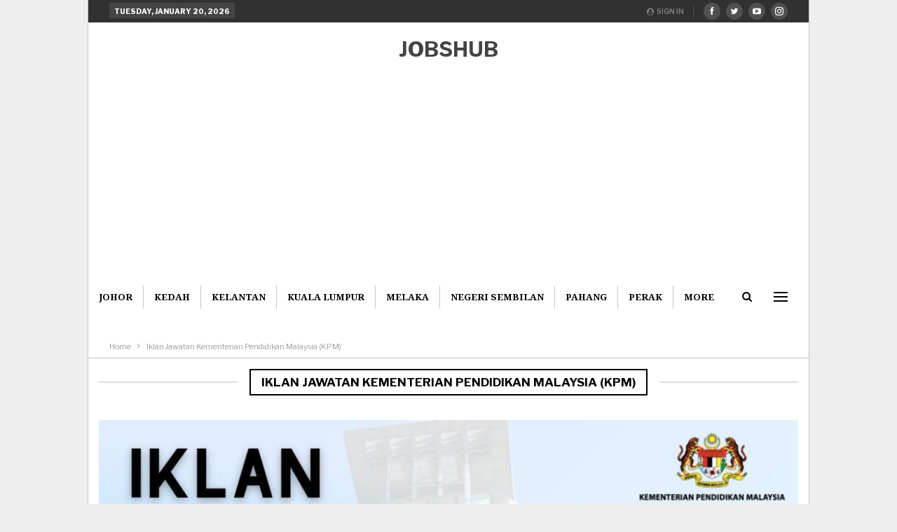

--- FILE ---
content_type: text/html; charset=utf-8
request_url: https://www.google.com/recaptcha/api2/aframe
body_size: 265
content:
<!DOCTYPE HTML><html><head><meta http-equiv="content-type" content="text/html; charset=UTF-8"></head><body><script nonce="3poelIdsWm-kjye8Ht0qxw">/** Anti-fraud and anti-abuse applications only. See google.com/recaptcha */ try{var clients={'sodar':'https://pagead2.googlesyndication.com/pagead/sodar?'};window.addEventListener("message",function(a){try{if(a.source===window.parent){var b=JSON.parse(a.data);var c=clients[b['id']];if(c){var d=document.createElement('img');d.src=c+b['params']+'&rc='+(localStorage.getItem("rc::a")?sessionStorage.getItem("rc::b"):"");window.document.body.appendChild(d);sessionStorage.setItem("rc::e",parseInt(sessionStorage.getItem("rc::e")||0)+1);localStorage.setItem("rc::h",'1768921701361');}}}catch(b){}});window.parent.postMessage("_grecaptcha_ready", "*");}catch(b){}</script></body></html>